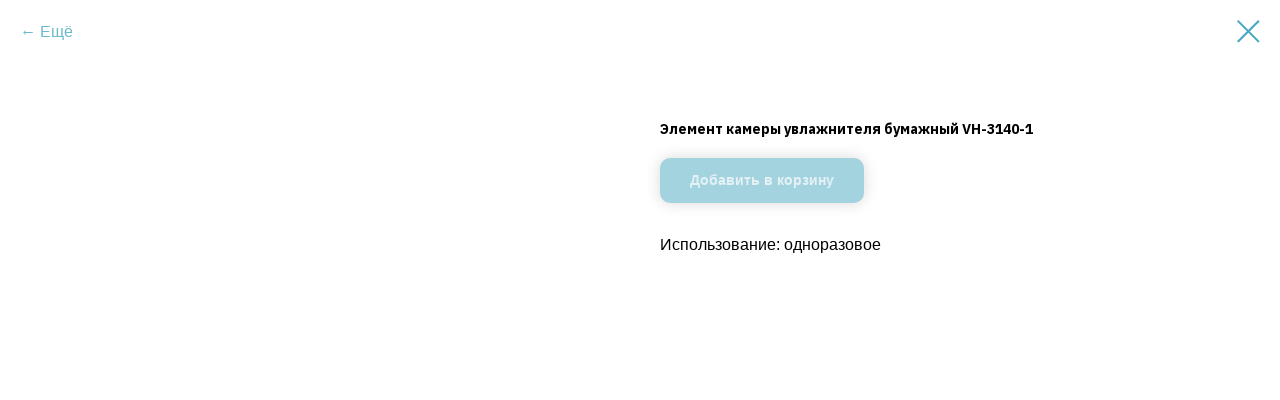

--- FILE ---
content_type: text/css
request_url: https://static.tildacdn.com/ws/project6107117/tilda-blocks-page30593321.min.css?t=1761914127
body_size: 11459
content:
.csssize{height:12181px}.t-body{margin:0px}#allrecords,body{background-color:none}#allrecords{-webkit-font-smoothing:antialiased}#allrecords a{color:#ff8562;text-decoration:none}#allrecords a,#allrecords button,#allrecords .t-radio,#allrecords .t-checkbox,#allrecords .t-img-select{outline:none}#allrecords a:focus-visible,#allrecords button:focus-visible,#allrecords .t-focusable,#allrecords .t-focusable .t-btn,#allrecords .t-focusable .t-btntext,#allrecords .t-img-select:focus-visible+.t-img-select__indicator,#allrecords .t-img-select:focus-visible+.t-img-select__indicator:after,#allrecords .t-radio:focus-visible+.t-radio__indicator,#allrecords .t-checkbox:focus-visible+.t-checkbox__indicator{outline-color:#2015FF;outline-offset:4px;outline-style:auto}#allrecords .t-descr a:focus-visible,#allrecords .t-sociallinks a:focus-visible,#allrecords .ya-share2__link:focus-visible{outline-offset:2px}#allrecords a[href^=tel]{color:inherit;text-decoration:none}#allrecords ol{padding-left:22px}#allrecords ul{padding-left:20px}#allrecords b,#allrecords strong{font-weight:700}@media print{body,html{min-width:1200px;max-width:1200px;padding:0;margin:0 auto;border:none}}.t-records{-webkit-font_smoothing:antialiased;background-color:none}.t-records a{color:#ff8562;text-decoration:none}.t-records a[href^=tel]{color:inherit;text-decoration:none}.t-records ol{padding-left:22px;margin-top:0px;margin-bottom:10px}.t-records ul{padding-left:20px;margin-top:0px;margin-bottom:10px}.t-mbfix{opacity:.01;-webkit-transform:translateX(0px);-ms-transform:translateX(0px);transform:translateX(0px);position:fixed;width:100%;height:500px;background-color:white;top:0px;left:0px;z-index:10000;-webkit-transition:all 0.1s ease;transition:all 0.1s ease}.t-mbfix_hide{-webkit-transform:translateX(3000px);-ms-transform:translateX(3000px);transform:translateX(3000px)}img:not([src]){visibility:hidden}.t-body_scroll-locked{position:fixed;left:0;width:100%;height:100%;overflow:hidden}.r_anim{-webkit-transition:opacity 0.5s;transition:opacity 0.5s}.r_hidden{opacity:0}.r_showed{opacity:1}@media screen and (max-width:1024px){a:active,button:active{-webkit-tap-highlight-color:rgba(255,255,255,.1)}}.t-text{font-family:'IBM Plex Sans',Arial,sans-serif;font-weight:400;color:#000000}.t-text_xs{font-size:17px;line-height:1.55}.t-text_sm{font-size:20px;line-height:1.55}.t-text_md{font-size:22px;line-height:1.55}.t-name{font-family:'Mediator',Arial,sans-serif;font-weight:600;color:#000000}.t-name_xs{font-size:18px;line-height:1.35}.t-name_md{font-size:22px;line-height:1.35}.t-name_xl{font-size:26px;line-height:1.35}.t-title{font-family:'Mediator',Arial,sans-serif;font-weight:600;color:#000000}.t-title_xxs{font-size:36px;line-height:1.23}.t-descr{font-family:'Mediator',Arial,sans-serif;font-weight:400;color:#000000}.t-descr_xxs{font-size:16px;line-height:1.55}.t-descr_xs{font-size:18px;line-height:1.55}.t-descr_sm{font-size:20px;line-height:1.55}.t-descr_md{font-size:22px;line-height:1.55}.t-descr_xl{font-size:26px;line-height:1.5}.t-uptitle{font-family:'Mediator',Arial,sans-serif;font-weight:600;color:#000000;letter-spacing:2.5px}.t-uptitle_xxl{font-size:24px;letter-spacing:2px}.t-btn{display:inline-block;font-family:'Mediator',Arial,sans-serif;border:0 none;text-align:center;white-space:nowrap;vertical-align:middle;font-weight:700;background-image:none;cursor:pointer;-webkit-appearance:none;-webkit-user-select:none;-moz-user-select:none;-ms-user-select:none;-o-user-select:none;user-select:none;-webkit-box-sizing:border-box;-moz-box-sizing:border-box;box-sizing:border-box}.t-btn td{vertical-align:middle}.t-btn_sending{opacity:.5}.t-btn_xs{height:35px;font-size:13px;padding-left:15px;padding-right:15px}.t-btn_sm{height:45px;font-size:14px;padding-left:30px;padding-right:30px}.t-align_center{text-align:center}.t-margin_auto{margin-left:auto;margin-right:auto}.t-popup{display:none}.t-submit{font-family:'Mediator',Arial,sans-serif}.t-input{font-family:'Mediator',Arial,sans-serif}.t-input__vis-ph{font-family:'Mediator',Arial,sans-serif}.t-select{font-family:'Mediator',Arial,sans-serif}.t-input-error{font-family:'IBM Plex Sans',Arial,sans-serif}.t-form__errorbox-wrapper{font-family:'IBM Plex Sans',Arial,sans-serif}.t-form__errorbox-text{font-family:'IBM Plex Sans',Arial,sans-serif}.t-form__errorbox-item{font-family:'IBM Plex Sans',Arial,sans-serif}.t-form__successbox{font-family:'IBM Plex Sans',Arial,sans-serif}.t-rec_pt_0{padding-top:0}.t-rec_pt_15{padding-top:15px}.t-rec_pt_60{padding-top:60px}.t-rec_pt_90{padding-top:90px}.t-rec_pb_0{padding-bottom:0}.t-rec_pb_30{padding-bottom:30px}.t-rec_pb_60{padding-bottom:60px}.t-btnflex,.t-btn.t-btnflex,.t-submit.t-btnflex{display:inline-flex;align-items:center;justify-content:center;gap:1ch;max-width:100%;height:unset;padding:0;overflow:hidden;font-family:'Mediator',Arial,sans-serif,Arial,sans-serif;font-weight:600;line-height:var(--line-height,1.4);padding-top:calc(((var(--height,0px) - 1em * var(--line-height,1.4)) / 2) - var(--border-width,0px));padding-bottom:calc(((var(--height,0px) - 1em * var(--line-height,1.4)) / 2) - var(--border-width,0px));box-sizing:border-box;border-style:solid;border-color:transparent;border-width:var(--border-width,0);background-image:none;cursor:pointer;user-select:none;text-decoration:none;color:inherit;border-radius:0;background-color:transparent;white-space:nowrap}.t-btnflex__text{max-width:100%;overflow:hidden;text-align:center;white-space:inherit;text-overflow:ellipsis}.t-btnflex__icon{position:relative;flex-shrink:0;width:1.4em;height:1.4em;transition-duration:inherit}.t-btnflex__icon::before,.t-btnflex__icon::after{position:absolute;top:0;left:0;width:100%;height:100%;background-position:center;background-size:contain;background-repeat:no-repeat}.t-btnflex__icon::before{content:'';background-image:var(--icon,none);transition:opacity cubic-bezier(.25,1,.5,1),visibility cubic-bezier(.25,1,.5,1),color ease-in-out;transition-duration:inherit}.t-btnflex__icon.t-btnflex__icon_default_glyph::before{-webkit-mask-image:var(--icon,none);mask-image:var(--icon,none);-webkit-mask-position:center;mask-position:center;-webkit-mask-size:contain;mask-size:contain;-webkit-mask-repeat:no-repeat;mask-repeat:no-repeat;background-image:none;background-color:currentcolor}.t-btnflex__icon_has_hover::after{content:'';opacity:0;visibility:hidden;background-image:var(--icon-hover,none);transition:opacity cubic-bezier(.45,0,.55,1),visibility cubic-bezier(.45,0,.55,1),color ease-in-out;transition-duration:inherit}.t-btnflex__icon.t-btnflex__icon_hover_glyph::after{-webkit-mask-image:var(--icon-hover,none);mask-image:var(--icon-hover,none);-webkit-mask-position:center;mask-position:center;-webkit-mask-size:contain;mask-size:contain;-webkit-mask-repeat:no-repeat;mask-repeat:no-repeat;background-image:none;background-color:currentcolor}@media (hover:hover){.t-btnflex:hover .t-btnflex__icon_has_hover::before{opacity:0;visibility:hidden;transition-timing-function:cubic-bezier(.5,0,.75,0)}.t-btnflex:hover .t-btnflex__icon_has_hover::after{opacity:1;visibility:visible}}.t-btnflex_xs,.t-btn.t-btnflex_xs,.t-submit.t-btnflex_xs{--height:35px;font-size:13px;padding-left:15px;padding-right:15px}.t-btnflex_sm,.t-btn.t-btnflex_sm,.t-submit.t-btnflex_sm{--height:45px;font-size:14px;padding-left:30px;padding-right:30px}.t-btnflex_smd,.t-btn.t-btnflex_smd,.t-submit.t-btnflex_smd{--height:50px;font-size:15px;padding-left:44px;padding-right:44px}.t-btnflex_md,.t-btn.t-btnflex_md,.t-submit.t-btnflex_md{--height:60px;font-size:16px;padding-left:60px;padding-right:60px}.t-btnflex_lg,.t-btn.t-btnflex_lg,.t-submit.t-btnflex_lg{--height:60px;font-size:22px;padding-left:70px;padding-right:70px}.t-btnflex_xl,.t-btn.t-btnflex_xl,.t-submit.t-btnflex_xl{--height:80px;font-size:26px;padding-left:80px;padding-right:80px}.t-btnflex_xxl,.t-btn.t-btnflex_xxl,.t-submit.t-btnflex_xxl{--height:100px;font-size:30px;padding-left:90px;padding-right:90px}@media screen and (max-width:1200px){.t-text_xs{font-size:16px}.t-text_sm{font-size:18px}.t-text_md{font-size:20px}.t-descr_xxs{font-size:14px}.t-descr_xs{font-size:16px}.t-descr_sm{font-size:18px}.t-descr_md{font-size:20px}.t-descr_xl{font-size:24px}.t-uptitle_xxl{font-size:22px}.t-title_xxs{font-size:32px}.t-name_xs{font-size:16px}.t-name_md{font-size:20px}.t-name_xl{font-size:24px}}@media screen and (max-width:640px){.t-text_xs{font-size:14px;line-height:1.45}.t-text_sm{font-size:16px;line-height:1.45}.t-text_md{font-size:18px;line-height:1.45}.t-descr_xs{font-size:14px;line-height:1.45}.t-descr_sm{font-size:16px;line-height:1.45}.t-descr_md{font-size:18px;line-height:1.45}.t-descr_xl{font-size:22px;line-height:1.4}.t-uptitle_xxl{font-size:20px}.t-title_xxs{font-size:28px}.t-name_xs{font-size:14px}.t-name_md{font-size:18px}.t-name_xl{font-size:22px}.t-btn{white-space:normal}.t-btn_sm{padding-left:20px;padding-right:20px}.t-btnflex,.t-btn.t-btnflex,.t-submit.t-btnflex{white-space:normal}.t-btnflex_sm,.t-btn.t-btnflex_sm,.t-submit.t-btnflex_sm{padding-left:20px;padding-right:20px}.t-btnflex_md,.t-btn.t-btnflex_md,.t-submit.t-btnflex_md{padding-left:30px;padding-right:30px}.t-btnflex_lg,.t-btn.t-btnflex_lg,.t-submit.t-btnflex_lg{font-size:18px;padding-left:40px;padding-right:40px}.t-btnflex_xl,.t-btn.t-btnflex_xl,.t-submit.t-btnflex_xl{font-size:22px;padding-left:50px;padding-right:50px}.t-btnflex_xxl,.t-btn.t-btnflex_xxl,.t-submit.t-btnflex_xxl{font-size:26px;padding-left:60px;padding-right:60px}}@media screen and (max-width:480px){.t-rec_pt_0{padding-top:0}.t-rec_pt_15{padding-top:15px}.t-rec_pt_60{padding-top:60px}.t-rec_pt_90{padding-top:90px}.t-rec_pb_0{padding-bottom:0}.t-rec_pb_30{padding-bottom:30px}.t-rec_pb_60{padding-bottom:60px}.t-btn_xs{height:40px}.t-btn_sm{height:50px}.t-btnflex_xs,.t-btn.t-btnflex_xs,.t-submit.t-btnflex_xs{--height:40px}.t-btnflex_sm,.t-btn.t-btnflex_sm,.t-submit.t-btnflex_sm{--height:50px}}.t482__title{margin-bottom:40px}.t482__descr{max-width:760px;margin-top:40px}.t482 .t-btn,.t482 .t-btntext{margin-top:60px}.t482__line{position:relative;max-width:100px;width:100%;height:3px;background-color:#1f5bff}.t004{padding-top:8px;padding-bottom:6px;position:relative}.t004__text-column-count_2{column-count:2;column-gap:40px;-moz-column-count:2;-moz-column-gap:40px;-webkit-column-count:2;-webkit-column-gap:40px}.t004__text-column-count_3{column-count:3;column-gap:40px;-moz-column-count:3;-moz-column-gap:40px;-webkit-column-count:3;-webkit-column-gap:40px}.t004__text-column-count_4{column-count:4;column-gap:40px;-moz-column-count:4;-moz-column-gap:40px;-webkit-column-count:4;-webkit-column-gap:40px}.t004__initial-letter::first-letter{font-size:100px;float:left;line-height:.65;margin:10px 10px 10px 0}.t004 table{border-collapse:collapse;font-size:1em;width:100%}.t004 table td,.t004 table th{padding:5px;border:1px solid #ddd;vertical-align:top}.t004 table thead td,.t004 table th{font-weight:700;border-bottom-color:#888}@media screen and (max-width:1200px){.t004__text-column-count_2,.t004__text-column-count_3,.t004__text-column-count_4{column-gap:20px;-moz-column-gap:20px;-webkit-column-gap:20px}}@media screen and (max-width:960px){.t004__text-column-count_2,.t004__text-column-count_3,.t004__text-column-count_4{column-count:1;column-gap:0;-moz-column-count:1;-moz-column-gap:0;-webkit-column-count:1;-webkit-column-gap:0}}@media screen and (max-width:640px){.t004 h1{font-size:28px;line-height:35px}}.t142{width:100%;padding:0 20px;display:flex;justify-content:center;box-sizing:border-box}.t754__parent{display:flex;flex-wrap:wrap;align-items:stretch;margin-left:auto;margin-right:auto;width:100%;max-width:1200px;padding:0;row-gap:90px}.t754__separator_hide{display:none}.t754__col{flex-shrink:0}.t754__content{display:flex;flex-direction:column;height:100%}.t754__textwrapper{margin-bottom:19px}[data-buttons-v-align='yes'] .t754__buttons{margin-top:auto}@media screen and (max-width:1200px){.t754__parent{max-width:960px}}@media screen and (max-width:960px){.t754__parent{max-width:640px}}.t754 .t-store__card__btns-wrapper{margin-top:20px}.t754__separator{margin-bottom:90px}.t706__body_cartwinshowed .t754__imgwrapper{z-index:0}.t754__imgwrapper{position:relative;width:100%;margin-bottom:20px;padding-bottom:110%}.t754__bgimg{background-position:center;background-repeat:no-repeat;background-size:cover;position:absolute;inset:0;z-index:2;-webkit-transition:opacity 0.1s linear;transition:opacity 0.1s linear}.t754__img{max-width:100%;max-height:100%;position:absolute;margin:auto;inset:0;z-index:2;-webkit-transition:opacity 0.1s linear;transition:opacity 0.1s linear}.t754__bgimg_second,.t754__img_second{z-index:1;opacity:0}.t754__markwrapper{position:absolute;right:10px;top:10px;z-index:5;display:table}.t754__mark{font-weight:400;font-size:12px;font-family:'Mediator',Arial,sans-serif;display:table-cell;width:50px;height:50px;text-align:center;vertical-align:middle;border-radius:50px;background-color:#111;color:#fff;box-sizing:border-box;padding:0 10px}.t754__uptitle{margin-bottom:8px;color:#ff8562}.t754__descr{margin-top:8px}.t754__price-wrapper{margin-top:12px}.t754__price-wrapper_above-title{margin-top:0;margin-bottom:12px}.t754__price-item{display:inline-block;vertical-align:middle}.t754__price-value,.t754__price-currency{display:inline-block;vertical-align:middle;float:left}.t754__price-value+.t754__price-currency::before{content:' ';white-space:pre}.t754__price_old{position:relative;color:#bdbdbd}.t754__price_old::after{content:'';position:absolute;top:50%;right:-1px;left:-1px;border-top:1px solid;width:100%}.t754__scroll-icon-wrapper{display:none}.t754__buttonwrapper{padding:0 20px;text-align:center}.t754__parent .t-store__prod__quantity+a[href='#order'],.t754__parent .t-store__prod__quantity~.t1002__addBtn{margin-bottom:8px}@media screen and (max-width:670px){.t754__parent .t-store__prod__quantity+a[href='#order'],.t754__parent .t-store__prod__quantity~.t1002__addBtn{margin-bottom:18px}}.t754__showmore{margin-top:50px}@media screen and (max-width:980px){.t754__parent{row-gap:60px}.t754__showmore{margin-top:40px}}@media screen and (max-width:640px){.t754__showmore{margin-top:30px}}@media screen and (max-width:480px){.t754__showmore{margin-top:20px}}@media screen and (max-width:1200px) and (min-width:980px){.t754 .t-col_4 .t-slds:not(.t-slds__thumbsbullets-with-gallery) .t-slds__thumbsbullet.t-slds__bullet{width:56px}.t754 .t-col_4 .t-slds:not(.t-slds__thumbsbullets-with-gallery) .t-slds__thumbsbullet.t-slds__bullet:nth-child(5n){margin-right:0}}@media screen and (min-width:1200px){.t754 .t-col_4 .t-slds:not(.t-slds__thumbsbullets-with-gallery) .t-slds__thumbsbullet.t-slds__bullet{width:55.8px}.t754 .t-col_4 .t-slds:not(.t-slds__thumbsbullets-with-gallery) .t-slds__thumbsbullet.t-slds__bullet:nth-child(6n){margin-right:0}}@media screen and (max-width:980px) and (min-width:640px){.t754 .t-col_4 .t-slds:not(.t-slds__thumbsbullets-with-gallery) .t-slds__thumbsbullet.t-slds__bullet{width:10.2%;margin-right:1%}.t754 .t-col_4 .t-slds:not(.t-slds__thumbsbullets-with-gallery) .t-slds__thumbsbullet.t-slds__bullet:nth-child(9n){margin-right:0}}@media screen and (max-width:640px){.t754 .t-col_4 .t-slds:not(.t-slds__thumbsbullets-with-gallery) .t-slds__thumbsbullet.t-slds__bullet{width:11.6%;margin-right:1%}.t754 .t-col_4 .t-slds:not(.t-slds__thumbsbullets-with-gallery) .t-slds__thumbsbullet.t-slds__bullet:nth-child(8n){margin-right:0}}.t754 .t-popup{padding:0;-webkit-overflow-scrolling:touch}.t754 .t-popup__container{max-width:1240px;right:0;left:0}.t754__container{padding:40px 20px}.t754__container::after{content:'';display:block;height:0;clear:both}.t754 .t-popup__close{z-index:999}.t754__close-text-wrapper{z-index:999;position:fixed;left:20px;top:20px}.t754__close-text{margin-bottom:20px;cursor:pointer;display:inline-block;opacity:.8;font-weight:400}.t754__close-text::before{content:'← ';white-space:pre;font-family:Arial,Helvetica,sans-serif}.t754 .t-popup__container.t754__popup-container_8-cols{max-width:760px}.t754__popup-container_8-cols .t754__container{padding:40px!important}.t754__popup-container_8-cols .t754__wrapper{padding-top:40px}@media screen and (max-width:1240px){.t754 .t-popup__container{max-width:1200px}.t754__container{padding:30px 10px}.t754__col_left{margin-right:10px}.t754__col_right{margin-left:10px}}@media screen and (max-width:1200px){.t754 .t-popup__container{max-width:1000px}.t754__container{padding:30px 20px}.t754 .t-popup__container.t754__popup-container_8-cols{max-width:620px}}@media screen and (max-width:1000px){.t754 .t-popup__container{max-width:980px}.t754__container{padding:20px 10px}}@media screen and (max-width:980px){.t754 .t-popup{padding:0 20px}.t754 .t-popup__container{max-width:640px}.t754__container{padding:30px}.t754__col_left,.t754__col_right{margin:0;display:block;max-width:100%}.t754__col_left{padding:0}.t754__col_right{padding:25px 0 0}}@media screen and (max-width:670px){.t754__btn{width:100%}.t754__btn:last-child{margin-top:10px}.t754 .t-popup__container{right:20px;left:20px}}@media screen and (max-width:560px){.t754 .t-popup_show .t-popup__container{max-width:100%;inset:50px 0 0;-webkit-transform:translateY(0);transform:translateY(0)}.t754 .t-popup_show .t-popup__container.t-popup__container-static{max-width:100%;min-height:100vh;top:0;margin:50px 0 0}.t754__popup-container_8-cols .t754__container{padding:20px!important}.t754__popup-container_8-cols .t754__wrapper{padding-top:30px}.t754 .t-popup{padding:0}.t754 .t-popup__close{width:100%;height:50px;background:#000;position:fixed;display:table;z-index:2;left:0;right:0;top:0}.t754 .t-popup__close-wrapper{display:table-cell;vertical-align:middle;text-align:right;width:100%;padding-right:20px;font-size:0}.t754 .t-popup__close-icon{width:16px}.t754 .t-popup__close-icon g{fill:#fff}.t754__close-text-wrapper{display:none}.t754__container{padding:20px}.t754__col_right{padding-top:30px}.t754 .t-popup__container{transform:translateX(100%) translateY(0) scale(1)!important;padding-bottom:40px}.t754 .t-popup_show .t-popup__container{transform:translateX(0) translateY(0)!important;transition:transform ease-in-out 0.3s}.t754 .t-popup .t-popup__close{transform:translateX(100%) scale(1);transition:transform ease-in-out 0.3s}.t754 .t-popup.t-popup_show .t-popup__close{transform:translateX(0%) scale(1);transition:transform ease-in-out 0.3s}.t754 .t-popup__close-wrapper{position:relative;border-bottom:1px solid rgba(0,0,0,.1)}.t754 .t-popup__close-wrapper .t-popup__close-icon_arrow{width:26px;position:absolute;left:12px;top:12px}.t754 .t-popup__close-wrapper .t-popup__close-icon_cross{display:none}.t754 .t-popup .t-popup__close{position:fixed}}@media screen and (min-width:560px){.t754 .t-popup__close-wrapper .t-popup__close-icon_arrow{display:none}.t754 .t-popup__close{background-color:transparent!important}}.t-popup .t754__title-wrapper{margin-bottom:18px}.t-popup .t754__title_small{margin-top:4px;color:#777}.t-popup .t754__descr{margin-top:20px}.t-popup .t754__price-wrapper{margin-top:0}.t-popup .t754__btn-wrapper{margin-top:20px;margin-bottom:30px}.t754 .t-product__option{margin-top:10px;margin-bottom:10px}.t754 .t-product__option-title{padding-bottom:3px}.t754 .t-product__option-variants{position:relative;display:table;min-width:150px}.t754 .t-product__option-variants::after{content:' ';width:0;height:0;border-style:solid;border-width:6px 5px 0;border-color:#000 transparent transparent;position:absolute;right:10px;top:10px;bottom:0;pointer-events:none}.t754 .t-product__option-select{width:100%;border:1px #ddd solid;background:#f8f8f8;color:#000;box-sizing:border-box;cursor:pointer;padding:2px 30px 2px 10px;border-radius:5px;-webkit-appearance:none;appearance:none;-moz-appearance:none}.t754 .t-product__option-select::-ms-expand{width:0;height:0;opacity:0}@media screen and (max-width:640px){.t754 .t-product__option-select{font-size:16px}}.t754 .t-align_center .t-product__option-title,.t754__popup-container_8-cols .t-product__option-title{display:table-cell;padding-right:5px;padding-bottom:0}.t754 .t-align_center .t-product__option-variants,.t754__popup-container_8-cols .t-product__option-variants{display:table-cell}.t754 .t-slds__wrapper{padding:0!important}.t754 .t-slds__arrow_wrapper{height:auto!important}@media screen and (min-width:960px){.t754__imgwrapper:hover .t754__bgimg_first_hover,.t754__imgwrapper:hover .t754__img_first_hover{opacity:0}.t754__imgwrapper:hover .t754__bgimg_second,.t754__imgwrapper:hover .t754__img_second{z-index:3;opacity:1}}@media screen and (max-width:960px){.t754__separator{display:none}.t754__container_mobile-grid{font-size:0}.t754__col_mobile-grid{width:50%;display:inline-block;vertical-align:top}.t-col_8 .t754__imgwrapper_mobile-nopadding{padding-bottom:0!important;font-size:0}.t-col_8 .t754__imgwrapper_mobile-nopadding .t754__img{position:initial}.t754__img_second{display:none}.t754__container_mobile-flex{display:-webkit-box;display:-moz-box;display:-ms-flexbox;display:-webkit-flex;display:flex;overflow:scroll hidden;-webkit-overflow-scrolling:touch;max-width:100%;box-sizing:border-box;-ms-overflow-style:none;scrollbar-width:none;flex-wrap:nowrap}.t754__container_mobile-flex::-webkit-scrollbar{display:none}.t754__container_mobile-flex .t754__col{min-width:38%;max-width:38%;margin-bottom:0!important}.t754__container_mobile-flex .t754__parent{row-gap:0!important}.t754__container_mobile-flex .t754__col:first-child{margin-left:20px}.t754__scroll-icon-wrapper{display:block;padding:0 40px 20px 0;color:#a1a1a1;text-align:right;font-size:0;mix-blend-mode:multiply}@-webkit-keyframes t754__icon-anim{0%{-webkit-transform:translate3d(-20px,0,0);opacity:0}10%{-webkit-transform:translate3d(-20px,0,0);opacity:0}20%{-webkit-transform:translate3d(-20px,0,0);opacity:1}70%{-webkit-transform:translate3d(0,0,0);opacity:1}80%{-webkit-transform:translate3d(0,0,0);opacity:1}81%{-webkit-transform:translate3d(0,0,0);opacity:0}100%{-webkit-transform:translate3d(0,0,0);opacity:0}}@keyframes t754__icon-anim{0%{transform:translate3d(-20px,0,0);opacity:0}10%{transform:translate3d(-20px,0,0);opacity:0}20%{transform:translate3d(-20px,0,0);opacity:1}70%{transform:translate3d(0,0,0);opacity:1}80%{transform:translate3d(0,0,0);opacity:1}81%{transform:translate3d(0,0,0);opacity:0}100%{transform:translate3d(0,0,0);opacity:0}}.t754__scroll-icon{-webkit-animation:t754__icon-anim 1.5s infinite;animation:t754__icon-anim 1.5s infinite}}@media screen and (max-width:640px){.t754__container_mobile-grid{padding:0 10px;box-sizing:border-box}.t754__col_mobile-grid{padding-left:10px;padding-right:10px}.t754__container_mobile-flex .t754__col:first-child{margin-left:0}.t754__container_mobile-flex .t754__col{min-width:70%;max-width:70%}.t754__scroll-icon-wrapper{padding:0 20px 10px 0}}@media screen and (max-width:480px){.t754__container_mobile-grid:not(.mobile-two-columns) .t754__imgwrapper_mobile-nopadding{padding-bottom:0!important;font-size:0}.t754__container_mobile-grid:not(.mobile-two-columns) .t754__imgwrapper_mobile-nopadding .t754__img{position:initial}.t754__col_mobile-grid{width:100%;display:block}.t754__container_mobile-flex .t754__col{min-width:80%;max-width:80%;box-sizing:content-box}.t754__container_mobile-flex .t754__col:first-child{padding-right:10px}.t754__container_mobile-flex .t754__col:last-child{padding-left:10px}.t754__container_mobile-flex .t754__col:not(:first-child,:last-child){padding-right:10px;padding-left:10px}.t754 .mobile-two-columns .t-col.t-item{width:50%;display:inline-block}.t754 .mobile-two-columns .t754__title.t-name{font-size:14px;word-break:normal;overflow-wrap:anywhere}}.t754__one_col_img{width:100%;vertical-align:middle;margin-bottom:4px}.t754__two_col_img{width:calc(50% - 2px);vertical-align:middle;margin-bottom:4px}.t754__col_fixed{position:-webkit-sticky;position:sticky;top:10px}.t754__col_fixed .t754__two_col_img:nth-child(2n-1){margin-right:4px}.t754__popup-container_8-cols .t754__col_fixed{position:static;margin-left:0;margin-right:0;margin-bottom:20px;max-width:100%}@media screen and (min-width:980px){.t754__col_left.t754__col_fixed+.t754__col_left,.t754__popup-container_8-cols .t754__col_fixed+.t754__default-gallery{display:none}}@media screen and (max-width:980px){.t754__col_left.t754__col_fixed{display:none}}@media screen and (max-width:561px){.t-popup .t-popup__container .t754__btn-wrapper-fixed{position:fixed;bottom:0;left:0;right:0;padding:20px;box-sizing:border-box;background:#fff;margin:0;border-radius:5px;box-shadow:0 -8px 12px 0 rgba(0,0,0,.07)}.t-popup .t754__btn-wrapper-fixed .t754__btn{flex:1 1 auto}}.t754__mobile-custom-gallery{width:100%;overflow-x:scroll;display:none}.t754__mobile-custom-gallery-list{display:flex;flex-wrap:nowrap;gap:10px;padding-left:0!important}.t754__mobile-custom-gallery-list-item{height:300px;cursor:pointer;position:relative;list-style:none}.t754__mobile-custom-gallery-list-item-image{object-fit:cover;height:100%;vertical-align:middle;border-radius:5px}@media screen and (max-width:980px){.t754__popup-with-mobile-gallery .t754__mobile-custom-gallery{display:block}.t754__popup-with-mobile-gallery .t754__desktop-custom-gallery{display:none}.t754__popup-with-mobile-gallery .t754__default-gallery{display:none}}.t-menusub__menu{display:none}.t967__top{display:-webkit-flex;display:-ms-flexbox;display:flex;-webkit-align-items:center;-ms-flex-align:center;align-items:center;-webkit-justify-content:space-between;-ms-flex-pack:justify;justify-content:space-between;width:100%;height:80px}.t967__bottom{height:60px}.t967__additionalwrapper{display:-webkit-flex;display:-ms-flexbox;display:flex;-webkit-align-items:center;-ms-flex-align:center;align-items:center;height:100%}.t967__alladditional{height:inherit}.t967__maincontainer{padding:0 40px}.t967__button{margin-left:10px}.t967__leftwrapper,.t967__rightwrapper{width:50%;box-sizing:border-box;position:absolute;height:inherit;display:table}.t967__leftwrapper{text-align:left;padding-right:200px;padding-left:40px;left:0}.t967__rightwrapper{text-align:right;padding-left:200px;padding-right:40px;left:50%}.t967__imglogo{height:auto;display:block}.t967__middlelinewrapper{position:relative}.t967__linewrapper{position:absolute;bottom:0;width:100%}.t967__horizontalline{margin:0;border:0;background-color:#e2e2e2;height:1px;right:0;bottom:0}.t967__logowrapper{position:absolute;left:50%;display:table;height:inherit}.t967__logowrapper2{display:table-cell;vertical-align:middle;position:relative;left:-50%;z-index:100}.t967__imglogo{max-width:300px}.t967__topwrapper,.t967__bottomwrapper{vertical-align:middle;display:table;width:100%;box-sizing:border-box}.t967__topwrapper{height:80px;position:relative;overflow:hidden}.t967__bottomwrapper{height:60px;padding:0}.t967__menualign_left{-webkit-justify-content:flex-start;-ms-flex-pack:start;justify-content:flex-start}.t967__menualign_right{-webkit-justify-content:flex-end;-ms-flex-pack:end;justify-content:flex-end}.t967__menualign_center{-webkit-justify-content:center;-ms-flex-pack:center;justify-content:center}.t967{width:100%;z-index:990;position:fixed;top:0;box-shadow:0 1px 3px rgba(0,0,0,0);transition:background-color 0.3s linear}.t967__beforeready{visibility:hidden}.t967 .t967__list{margin:0}.t967__maincontainer.t967__c12collumns{max-width:1160px;margin:0 auto}.t967__logo{display:inline-block;font-size:24px;font-weight:400;white-space:nowrap}.t967__logo a{display:inline-block}.t967__burgerlogo{display:inline-block;font-size:24px;font-weight:400;white-space:nowrap;vertical-align:middle}.t967__listwrapper{display:table-cell;vertical-align:middle}.t967__list{display:-webkit-flex;display:-ms-flexbox;display:flex;-webkit-flex-wrap:wrap;-ms-flex-wrap:wrap;flex-wrap:wrap;list-style-type:none;margin:0;padding:0!important}.t967__mobilelist{display:none}.t967__list-item{font-family:'Mediator',Arial,sans-serif;font-size:18px;margin:0;color:#000000;white-space:nowrap}.t967__list-item .t-active{opacity:.7}.t967__additional-descr{padding-right:30px;font-family:'Mediator',Arial,sans-serif;font-size:16px;color:#000000}.t967__additional-buttons{padding-left:30px}.t967__additional-buttons__wrap{display:table;width:auto;float:right}.t967__additional-buttons__but{display:table-cell;vertical-align:middle}.t967__additional-share-buttons{min-width:140px;padding:15px 30px}.t967 .b-share{display:table!important;float:right}.t967 .b-share-btn__wrap{display:table-cell!important;float:none!important;padding-left:5px!important}.t967__additional-langs{padding-left:30px}.t967__additional-langs__wrap{display:table;width:auto;float:right}.t967__additional-langs__lang{display:table-cell;vertical-align:middle;padding:0 10px;font-family:'Mediator',Arial,sans-serif;font-size:16px;color:#000000}.t967 .t-sociallinks,.t967__additional-social-links{padding-right:30px;line-height:0px}.t967 .t-sociallinks__wrapper,.t967__additional-social-links__wrap{display:table;width:auto}#allrecords .t967 ul.t-sociallinks__wrapper{margin-bottom:0;padding-left:0;list-style:none}.t967 .t-sociallinks,.t967__additional-social-links a{vertical-align:middle}.t967 .t-sociallinks__item,.t967__additional-social-links__item{display:table-cell;vertical-align:middle;padding:0 5px}.t967 .t-sociallinks__item a{display:inline-block}#allrecords .t967 a.t-menu__link-item{text-decoration:none;color:#000000}.t967__button{margin-left:10px}.t967.t967__positionabsolute{position:absolute}.t967.t967__positionfixed{position:fixed}.t967.t967__positionstatic{position:static}@media screen and (max-width:1200px){.t967__additional-descr{padding-left:15px}.t967__additional-buttons{padding-left:15px}.t967__additional-share-buttons{padding-right:15px}.t967__additional-langs{padding-left:15px}.t967 .t-sociallinks,.t967__additional-social-links{padding-right:15px}}.t967__mobile{display:none}@media screen and (max-width:980px){.t967__additional-descr{margin-top:20px;margin-bottom:20px}.t967__button{margin-top:10px;margin-bottom:10px;margin-left:0}.t967__maincontainer,.t967__top,.t967__bottom{height:auto!important}.t967__top,.t967__additionalwrapper{-webkit-flex-direction:column;-ms-flex-direction:column;flex-direction:column;padding-bottom:20px}.t967.t967__hidden{display:none;height:100%}.t967 .t-menu__link-item{padding:0!important}.t967__mobile{display:block;background-color:#111}.t967__mobile-text{color:#000}.t967__mobile-container{padding:20px;position:relative}.t967__mobile-burger{position:absolute;top:50%;margin-top:-10px;right:20px;width:28px;height:20px;-webkit-transform:rotate(0deg);transform:rotate(0deg);transition:0.5s ease-in-out;cursor:pointer;z-index:9999}.t967__mobile-burger span{display:block;position:absolute;width:100%;opacity:1;left:0;-webkit-transform:rotate(0deg);transform:rotate(0deg);transition:0.25s ease-in-out;height:3px;background-color:#111}.t967__mobile-burger span:nth-child(1){top:0}.t967__mobile-burger span:nth-child(2),.t967__mobile-burger span:nth-child(3){top:8px}.t967__mobile-burger span:nth-child(4){top:16px}.t967_opened .t967__mobile-burger span:nth-child(1){top:8px;width:0%;left:50%}.t967_opened .t967__mobile-burger span:nth-child(2){-webkit-transform:rotate(45deg);transform:rotate(45deg)}.t967_opened .t967__mobile-burger span:nth-child(3){-webkit-transform:rotate(-45deg);transform:rotate(-45deg)}.t967_opened .t967__mobile-burger span:nth-child(4){top:8px;width:0%;left:50%}.t967__mobilelist{display:block}.t967__desktoplist{display:none!important}.t967__topwrapper,.t967__bottomwrapper{height:auto!important}.t967__leftwrapper,.t967__rightwrapper{position:static;width:100%;padding:0!important;text-align:center}.t967__middlelinewrapper{display:none}.t967__listwrapper{display:block;padding:20px 0;width:100%}.t967{position:static;text-align:center;display:block;margin:0;padding:0;height:auto!important}.t967.t967__positionabsolute,.t967.t967__positionfixed,.t967.t967__positionstatic{position:static}.t967__imglogo{width:auto!important;box-sizing:border-box;padding:20px;margin:0 auto}.t967__imglogomobile.t967__imglogo{width:100%!important}.t967__additional-share-buttons{display:table;position:static;padding:15px 0;margin:0 auto;text-align:center;float:none;min-width:inherit}.t967__additional-buttons{display:table;padding:15px 0;margin:0 auto;text-align:center}.t967__additional-descr,.t967__additional-langs,.t967__additional-social-links,.t967 .t-sociallinks{display:table;padding:10px 0;text-align:center}.t967__logo{text-align:center;margin:20px;white-space:normal;padding:0}.t967 img{float:inherit}.t967 .t967__list-item{display:block;text-align:center;padding:10px!important;white-space:normal}.t967__logowrapper{position:static;display:block;width:100%;padding:20px;box-sizing:border-box}.t967__logowrapper2{display:block;position:static}.t967__topwrapper,.t967__bottomwrapper{padding:0!important;width:100%;display:block}.t967__alladditional{padding:20px 0}.t967__list{display:block;padding:0!important}}@media screen and (max-width:640px){.t967__additional-buttons__but{display:table;padding:5px 0;margin:0 auto}}.t967 .ya-share2__list{margin-bottom:0}.t967 .ya-share2__container_size_m .ya-share2__counter{line-height:28px}.t967__black-white .ya-share2__badge{background-color:#111!important}.t967__transp-white .ya-share2__badge{background-color:transparent!important}.t967__transp-white .ya-share2__container_size_m .ya-share2__counter::before{display:none}.t967__transp-white .ya-share2__container_size_m .ya-share2__counter{padding-left:0!important;margin-top:2px}.t967__white-black .ya-share2__badge{background-color:#fff!important}.t967__white-black .ya-share2__container_size_m .ya-share2__item_service_facebook .ya-share2__icon{background-image:url('[data-uri]')}.t967__white-black .ya-share2__container_size_m .ya-share2__counter{color:#222}.t967__white-black .ya-share2__counter::before{background-color:#222}.t967__white-black .ya-share2__container_size_m .ya-share2__item_service_vkontakte .ya-share2__icon{background-image:url("data:image/svg+xml,%3Csvg xmlns='http://www.w3.org/2000/svg' viewBox='0 0 24 24' fill='none'%3E%3Cpath d='M12.7145 16.9838C7.24792 16.9838 4.12992 13.2361 4 7H6.73829C6.82823 11.5771 8.84691 13.5159 10.4459 13.9157V7H13.0244V10.9475C14.6034 10.7776 16.2622 8.97876 16.8218 7H19.4003C18.9706 9.43848 17.1717 11.2374 15.8925 11.9769C17.1717 12.5765 19.2205 14.1455 20 16.9838H17.1617C16.5521 15.085 15.0332 13.6159 13.0244 13.416V16.9838H12.7145Z' fill='black'/%3E%3C/svg%3E");background-size:24px;background-position:center}.t967__white-black .ya-share2__container_size_m .ya-share2__item_service_twitter .ya-share2__icon{background-image:url("data:image/svg+xml,%3Csvg xmlns='http://www.w3.org/2000/svg' viewBox='0 0 24 24' fill='none'%3E%3Cpath d='M12.7368 11.5046L17.5763 6H16.4295L12.2273 10.7796L8.87103 6H5L10.0753 13.2276L5 19H6.14688L10.5845 13.9526L14.129 19H18L12.7368 11.5046ZM11.1659 13.2912L10.6517 12.5715L6.56012 6.8448H8.32166L11.6236 11.4665L12.1379 12.1862L16.43 18.1936H14.6685L11.1659 13.2912Z' fill='black'/%3E%3C/svg%3E");background-size:24px;background-position:center}.t967__white-black .ya-share2__container_size_m .ya-share2__item_service_odnoklassniki .ya-share2__icon{background-image:url('[data-uri]');background-size:28px 28px;background-position:-2px}.t967__transp-black .ya-share2__badge{background-color:transparent!important}.t967__transp-black .ya-share2__container_size_m .ya-share2__item_service_facebook .ya-share2__icon{background-image:url('[data-uri]')}.t967__transp-black .ya-share2__container_size_m .ya-share2__counter{color:#222;padding-left:0!important;margin-top:2px}.t967__transp-black .ya-share2__counter::before{display:none}.t967__transp-black .ya-share2__container_size_m .ya-share2__item_service_vkontakte .ya-share2__icon{background-image:url("data:image/svg+xml,%3Csvg xmlns='http://www.w3.org/2000/svg' viewBox='0 0 24 24' fill='none'%3E%3Cpath d='M12.7145 16.9838C7.24792 16.9838 4.12992 13.2361 4 7H6.73829C6.82823 11.5771 8.84691 13.5159 10.4459 13.9157V7H13.0244V10.9475C14.6034 10.7776 16.2622 8.97876 16.8218 7H19.4003C18.9706 9.43848 17.1717 11.2374 15.8925 11.9769C17.1717 12.5765 19.2205 14.1455 20 16.9838H17.1617C16.5521 15.085 15.0332 13.6159 13.0244 13.416V16.9838H12.7145Z' fill='black'/%3E%3C/svg%3E");background-size:24px;background-position:center}.t967__transp-black .ya-share2__container_size_m .ya-share2__item_service_twitter .ya-share2__icon{background-image:url("data:image/svg+xml,%3Csvg xmlns='http://www.w3.org/2000/svg' viewBox='0 0 24 24' fill='none'%3E%3Cpath d='M12.7368 11.5046L17.5763 6H16.4295L12.2273 10.7796L8.87103 6H5L10.0753 13.2276L5 19H6.14688L10.5845 13.9526L14.129 19H18L12.7368 11.5046ZM11.1659 13.2912L10.6517 12.5715L6.56012 6.8448H8.32166L11.6236 11.4665L12.1379 12.1862L16.43 18.1936H14.6685L11.1659 13.2912Z' fill='black'/%3E%3C/svg%3E");background-size:24px;background-position:center}.t967__transp-black .ya-share2__container_size_m .ya-share2__item_service_odnoklassniki .ya-share2__icon{background-image:url('[data-uri]');background-size:28px 28px;background-position:-2px}.t981__wrapper{display:-webkit-flex;display:-ms-flexbox;display:flex;padding:50px 0;margin:0 auto;box-sizing:border-box;-webkit-align-items:flex-start;-ms-flex-align:start;align-items:flex-start}.t981__col_left{-webkit-flex-shrink:0;-ms-flex-negative:0;flex-shrink:0;margin-right:auto;margin-left:15px;padding-right:50px}.t981__col_right{width:100%;margin-right:15px}.t981__menu{font-family:Roboto,Arial,sans-serif;display:-webkit-flex;display:-ms-flexbox;display:flex;-webkit-flex-wrap:wrap;-ms-flex-wrap:wrap;flex-wrap:wrap;justify-content:flex-start}.t981__menu_right-align,.t981__menu_right-align ul{justify-content:flex-end}.t981__menu_center-align,.t981__menu_center-align ul{justify-content:center}.t981__main-menu{font-size:14px;font-weight:600;margin-bottom:5px}.t981__secondary-menu{color:#7487a2;font-size:14px;font-family:Roboto,Arial,sans-serif}.t981__secondary-menu a{display:contents}.t981__secondary-menu ul{padding:0!important;margin:0;display:-webkit-flex;display:-ms-flexbox;display:flex;-webkit-flex-wrap:wrap;-ms-flex-wrap:wrap;flex-wrap:wrap;list-style:none}.t981__secondary-menu li,.t981__secondary-menu a{margin-right:15px}.t981__secondary-menu li>a{margin-right:0!important}.t981__secondary-menu li:last-child{margin-right:0!important}.t981__secondary-menu.t981__menu_right-align li,.t981__secondary-menu.t981__menu_right-align a{margin-left:15px;margin-right:0}.t981__secondary-menu.t981__menu_right-align li:first-child{margin-left:0}.t981__menu-item{margin-bottom:10px;margin-right:15px}.t981__menu-item:last-child{margin-right:0!important}.t981__menu_right-align .t981__menu-item{margin-left:15px;margin-right:0}.t981__menu_right-align .t981__menu-item:first-child{margin-left:0!important}#allrecords .t981__secondary-menu a{color:inherit}.t981__logo-wrapper{display:-webkit-flex;display:-ms-flexbox;display:flex;-webkit-align-items:center;-ms-flex-align:center;align-items:center;height:100%}.t981__logo{display:block;width:100%;color:#fff;font-size:20px}@media screen and (max-width:960px){.t981__wrapper{display:block;padding:50px 20px;box-sizing:border-box;max-width:none}.t981__col_left{box-sizing:border-box;padding:0;display:inline-block;margin-bottom:20px;margin-left:0;margin-right:0!important}.t981__col_right{width:auto;margin-right:0}}@media screen and (max-width:640px){.t981__col{display:block;width:100%}.t981__col_left{display:block}.t981__menu,.t981__secondary-menu{font-size:12px}.t981__logo{max-width:140px!important;width:auto}}.t890{display:none;position:fixed;bottom:20px;left:20px;min-height:30px;opacity:1;z-index:99990}.t890_preview{display:block;position:static;padding:20px;text-align:left}.t890__arrow{cursor:pointer;display:inline-block;height:50px;width:50px;padding:0;background-color:transparent;border:none;animation-name:t890__zoom;animation-duration:0.5s;animation-fill-mode:both}.t890__arrow-sm{transform:scale(.8)}.t890__arrow svg rect,.t890__arrow svg path{transition:0.2s ease-in}@keyframes t890__zoom{0%{opacity:0;transform:scale(.1)}100%{opacity:1}}@media screen and (max-width:640px){.t890__arrow{transform:scale(.8)}.t890__arrow.t890__arrow-sm{transform:scale(.6)}}.t708__body_popupshowed{-webkit-overflow-scrolling:touch!important}.t708{position:relative}.t708.t708_active{z-index:100000}.t708 .t708__btn{position:fixed;z-index:1000;bottom:50px;right:100px;cursor:pointer}.t708 .t708__btn_wrapper{position:relative;background:#199c68;height:60px;width:60px;border-radius:50%;box-shadow:0 0 10px 0 rgba(0,0,0,.3);-webkit-transition:all 0.2s linear;transition:all 0.2s linear;overflow:hidden}.t708 .t708__bgimg{position:absolute;inset:0;background-size:cover;background-position:center center;background-repeat:no-repeat;transition:all 0.2s linear}.t708 .t708__btn-text{position:absolute;right:80px;white-space:nowrap;padding:9px 13px;font-size:15px;border-radius:3px;-webkit-transform:translateX(0%) translateY(-50%);transform:translateX(0%) translateY(-50%);top:50%;background:#292929;color:#fff;opacity:.85;-webkit-transition:all 0.1s linear;transition:all 0.1s linear}.t708 .t708__btn-text::after{content:'';position:absolute;width:0;height:0;border:solid transparent;border-width:10px;top:50%;right:-20px;transform:translateY(-50%);border-left-color:#292929}.t708_pos_left .t708__btn-text{left:80px;right:auto}.t708_pos_left .t708__btn-text::after{left:-20px;border-right-color:#292929;border-left-color:transparent}.t708 .t708__btn:not(.t708__btn_active):hover .t708__btn_wrapper{-webkit-animation:none!important;animation:none!important}.t708 .t708__btn:not(.t708__btn_active):hover .t708__animated-circle{-webkit-animation:none!important;animation:none!important}.t708 .t708__btn_active .t708__btn_wrapper{background:#fff!important}.t708 .t708__btn_active .t708__btn-text,.t708 .t708__btn_active .t708__bgimg{visibility:hidden;opacity:0}.t708 .t708__btn_animate{animation:t708__btn-pulsate 2s ease-out;animation-iteration-count:infinite;-webkit-animation:t708__btn-pulsate 2s ease-out;-webkit-animation-iteration-count:infinite}@-webkit-keyframes t708__btn-pulsate{0%{-webkit-transform:scale(1,1)}25%{-webkit-transform:scale(1.1,1.1)}50%{-webkit-transform:scale(1,1)}}@keyframes t708__btn-pulsate{0%{transform:scale(1,1)}25%{transform:scale(1.1,1.1)}50%{transform:scale(1,1)}}.t708 .t708__btn_animate .t708__animated-circle{position:absolute;width:60px;height:60px;top:-3px;left:-3px;border-radius:100%;box-shadow:0 0 20px 0 rgba(0,0,0,.2);border:3px solid #199c68;animation:t708__pulsate 1s ease-out;animation-iteration-count:infinite;-webkit-animation:t708__pulsate 2s ease-out;-webkit-animation-iteration-count:infinite;opacity:0}@-webkit-keyframes t708__pulsate{0%{-webkit-transform:scale(.8,.8);opacity:0}25%{opacity:.4}50%{-webkit-transform:scale(1.3,1.3);opacity:0}100%{-webkit-transform:scale(.8,.8);opacity:0}}@keyframes t708__pulsate{0%{-webkit-transform:scale(.8,.8);opacity:0}25%{opacity:.4}50%{-webkit-transform:scale(1.3,1.3);opacity:0}100%{-webkit-transform:scale(.8,.8);opacity:0}}.t708 .t708__icon,.t708 .t708__icon-close{fill:#fff;position:absolute;inset:0;margin:auto;-webkit-transition:all 0.2s linear;transition:all 0.2s linear}.t708 .t708__icon{top:5px}.t708 .t708__icon-close,.t708 .t708__btn_active .t708__icon{opacity:0;visibility:hidden;-webkit-transform:scale(.1);transform:scale(.1)}.t708 .t708__btn_active .t708__icon-close{opacity:1;visibility:visible;-webkit-transform:rotate(0deg) scale(1);transform:rotate(0deg) scale(1)}.t708 .t708__popup{display:none;opacity:0;-webkit-transition:opacity ease-in-out 0.2s;transition:opacity ease-in-out 0.2s}.t708 .t708__popup_show{opacity:1}.t708 .t708__popup-container{margin:0;top:initial;left:initial;bottom:125px;right:100px;border-radius:5px;box-shadow:0 0 20px 0 rgba(0,0,0,.4);background:#fff;position:fixed;z-index:1;cursor:default;max-width:360px;overflow:hidden}.t708 .t708__wrapper{padding:30px 35px 40px;border-radius:5px;overflow-y:auto;max-height:65vh}.t708 .t708__mobile-top-panel{visibility:hidden;width:100%;height:50px;background:#000;position:fixed;display:table}.t708 .t708__mobile-top-panel_wrapper{display:table-cell;vertical-align:middle;text-align:right;width:100%}.t708 .t708__mobile-icon-close{vertical-align:middle;cursor:pointer;padding:15px}.t708 .t708__title{margin-bottom:25px;text-align:center}.t708 .t708__additional-info{margin-top:25px;text-align:center}.t708 .t-form__inputsbox{-webkit-transition:max-height 0.3s cubic-bezier(.19,1,.22,1);transition:max-height 0.3s cubic-bezier(.19,1,.22,1);max-height:10000px}.t708 .t708__inputsbox_hidden.t-form__inputsbox{overflow:hidden;max-height:0;opacity:0}.t708 .t-input-group{margin-bottom:10px}.t708 .t-input{background-color:transparent;-webkit-appearance:none;outline:none;height:50px;padding:0 18px}.t708 .t-input::-ms-clear{width:0;height:0}.t708 .t-input__vis-ph{top:17px}.t708 .t-input_pvis{padding:22px 20px 10px}.t708 .t-input-block textarea{padding-top:17px;vertical-align:top;background-color:transparent}.t708 .t-input-block textarea.t-input_pvis{padding-top:22px}.t708 .t-input-title{padding-bottom:2px}.t708 .t-input-subtitle{padding-bottom:7px}.t708 .t-input-group_rd .t-input-subtitle{padding-bottom:5px}.t708 .t-form__submit{display:block;text-align:center;width:100%;margin-top:10px}.t708 .t-submit{--height:50px;width:100%}.t708 .t-form_bbonly .t-input-title{padding-bottom:0;margin-bottom:0}.t708 .t-form_bbonly .t-input-subtitle{padding-bottom:0;padding-top:2px}.t708 .t-form_bbonly .t-input-block{margin-bottom:25px}.t708 .t-form__errorbox-item{padding-top:0}.t708 .t-form__errorbox-text{padding:0;font-size:14px}.t708 .t-form__errorbox-wrapper{margin-bottom:10px}.t708 .t-form__successbox{margin-bottom:0;font-size:16px;padding:15px;line-height:1.4}.t708 .t-input-phonemask{height:49px;padding-left:0}@media screen and (max-width:960px){.t708__btn{bottom:10px!important;right:10px!important}.t708_pos_left .t708__btn{left:10px!important}.t708 .t708__btn-text{font-size:12px}.t708_pos_right-mobile .t708__btn-text{right:80px;left:auto}.t708_pos_left-mobile .t708__btn-text{left:80px;right:auto}.t708_pos_left .t708__btn-text::after,.t708_pos_left-mobile .t708__btn-text::after{left:-16px;right:auto;border-left-color:transparent;border-right-color:#292929}.t708__btn-text::after,.t708_pos_right-mobile .t708__btn-text::after{border-width:8px;right:-16px;left:auto;border-left-color:#292929;border-right-color:transparent}.t708 .t708__btn_active{display:none;opacity:0}.t708 .t708__wrapper{max-width:500px;margin:0 auto;padding-top:100px;max-height:initial;overflow-y:initial}.t708 .t708__popup{position:fixed;width:100%;height:100%;top:0;left:0;right:0;overflow-y:auto}.t708 .t708__popup-container{position:initial;max-width:100%;width:100%;min-height:100%;height:auto;border-radius:0;overflow:initial}.t708 .t708__mobile-top-panel{visibility:visible;z-index:1}}@media screen and (max-width:640px){.t708 .t-input-block textarea{padding-top:12px}}.uploadcare-dialog.uploadcare-active{z-index:10000001}.t702__body_popupshowed{-webkit-overflow-scrolling:touch!important}.t702 .t702__wrapper{padding:40px 45px}.t702 .t702__title{margin-bottom:11px}.t702 .t702__text-wrapper{margin-bottom:24px}.t702 .t702__text{margin-top:20px}.t702 .t702__img{width:100%;display:block;margin-top:-1px}.t702 .t-submit{transform:translateZ(0)}@media screen and (max-width:960px){.t-input-block:has(.t-contact-method__types-container){--contact-method-padding-h:45px}}@media screen and (max-width:640px){.t702 .t702__title{margin-bottom:6px}.t702 .t702__text-wrapper{margin-bottom:14px}.t702 .t702__wrapper{padding:20px}.t-input-block:has(.t-contact-method__types-container){--contact-method-padding-h:20px}}.t702 .t-form__errorbox-item{word-break:normal;overflow-wrap:anywhere}.t702 .t-form__inputsbox_flex .t-form__errorbox-wrapper{margin-bottom:25px}.t702 .t-form__inputsbox{-webkit-transition:max-height 0.3s cubic-bezier(.19,1,.22,1);transition:max-height 0.3s cubic-bezier(.19,1,.22,1);max-height:20000px}.t702 .t702__inputsbox_hidden.t-form__inputsbox{overflow:hidden;max-height:0;height:0;opacity:0}.t702 .t-input-group{margin-bottom:25px}.t702 .t-input{background-color:transparent;-webkit-appearance:none}.t702 .t-input::-ms-clear{width:0;height:0}.t702 .t-input-block textarea{padding-top:17px;background-color:transparent}.t702 .t-input-block textarea.t-input_pvis{padding-top:26px}.t702 .t-input-title{padding-bottom:5px}.t702 .t-input-subtitle{padding-bottom:15px}.t702 .t-input-group_rd .t-input-subtitle{padding-bottom:5px}.t702 .t-inputtime,.t702 .t-datepicker__wrapper{max-width:245px}.t702 .t-input-group_inrow .t-inputtime,.t702 .t-input-group_inrow .t-datepicker__wrapper{max-width:100%}.t702 .t-form__submit{display:block;text-align:center;vertical-align:middle;height:100%;width:100%;margin-top:25px}.t702 .t-form__inputsbox_flex .t-form__submit{margin-top:0}.t702 .t-form_bbonly .t-form__inputsbox_flex .t-form__submit{margin-top:0}.t702 .t-submit{--height:54px;width:100%}.t702 .t-form_bbonly .t-input-title{padding-bottom:0;margin-bottom:0}.t702 .t-form_bbonly .t-input-subtitle{padding-bottom:0;padding-top:5px}.t702 .t-form__inputsbox .t-input-group_st .t-input-block{display:none;margin-bottom:0}.t702 .t702__form-bottom-text{margin-top:20px}@media screen and (max-width:640px){.t702 .t-input-group{margin-bottom:20px}.t702 .t-input-block textarea{padding-top:12px}.t702 .t-submit{--height:50px;font-size:16px}.t702 .t-input,.t702 .t-select{height:50px;font-size:16px}.t702 .t-input{padding:0 14px}.t702 .t-input__vis-ph{top:17px}.t702 .t-input_pvis{padding:22px 20px 10px}.t702 .t-input-block textarea.t-input_pvis{padding-top:22px}}@media screen and (max-width:480px){.t702 .t-inputtime,.t702 .t-datepicker__wrapper{max-width:100%}}@media screen and (max-width:560px){.t702 .t-popup_show .t-popup__container{max-width:100%;inset:0;padding-top:50px;margin:0;box-sizing:border-box;min-height:100vh;-webkit-transform:translateY(0);transform:translateY(0);position:relative}.t702 .t-popup{padding:0}.t702 .t-popup__block-close{position:fixed;top:0;right:0;left:0;z-index:2;display:flex;justify-content:flex-end;align-items:center;width:100%;height:50px;background:#000}.t702 .t-popup__block-close-button{display:table-cell;vertical-align:middle;width:16px;margin-right:10px;padding:10px;font-size:0;text-align:right}.t702 .t-popup__close-icon{width:16px;height:16px}}.t985__overlay{position:fixed;top:0;height:100%;width:100%;left:0;right:0;z-index:99999;overflow:auto;display:none}.t985__widgetheader{position:fixed;top:0;left:0;right:0;background:#fff;box-shadow:0 5px 10px 0 rgba(0,0,0,.1);z-index:99999;padding:45px 0}.t985__inputcontainer{display:-webkit-flex;display:-ms-flexbox;display:flex;-webkit-align-items:center;-ms-flex-align:center;align-items:center}.t985__searchvariants{display:-webkit-flex;display:-ms-flexbox;display:flex;-webkit-flex-wrap:wrap;-ms-flex-wrap:wrap;flex-wrap:wrap;-webkit-align-items:center;-ms-flex-align:center;align-items:center;margin-top:30px}.t985__searchvariant{padding:3px 9px;border:1px solid #c4c4c4;border-radius:50px;color:#777;cursor:pointer;margin-right:5px;margin-bottom:5px}.t985__blockinput{border:1px solid rgba(196,196,196,1);height:60px;width:100%;position:relative;margin-left:auto;margin-right:auto;display:-webkit-flex;display:-ms-flexbox;display:flex;-webkit-align-items:center;-ms-flex-align:center;align-items:center;padding-right:15px;box-sizing:border-box}.t985__overlay .t985__input{background-color:transparent;-webkit-appearance:none;border-radius:0;padding:0 55px}.t985__search-icon{position:absolute;left:0;margin:auto 0;top:2px;bottom:0;padding-right:5px;padding-left:5px;width:45px;cursor:pointer}.t985__bgimg{width:100%;height:100%;background-repeat:no-repeat;background-position:center}.t985__close-icon{margin-left:20px;margin-right:20px;cursor:pointer}.t985__clear-icon{cursor:pointer;display:none}.t985__loading-icon{display:none}.t985__input::placeholder{color:rgba(187,187,187,1)}.t985__search-widget-button{display:block;position:fixed;top:100px;right:50px;z-index:4000;padding:0;background-color:transparent;border:none;border-radius:50%;outline:none}.t985__search-widget-icon{background-color:rgba(255,255,255,.8);border-radius:50px;width:80px;height:80px;cursor:pointer;box-shadow:0 0 10px 0 rgba(0,0,0,.2);will-change:transform;transition:-webkit-transform 0.2s ease-in-out;transition:transform 0.2s ease-in-out;transition:transform 0.2s ease-in-out,-webkit-transform 0.2s ease-in-out;overflow:hidden}.t985__search-widget-icon:hover{-webkit-transform:scale(1.1);transform:scale(1.1)}.t985__search-widget-button:focus-visible{-webkit-transform:scale(1.1);transform:scale(1.1)}@media screen and (max-width:960px){.t985__search-widget-icon{right:20px}.t985__searchvariants{margin:15px 0}.t985__close-icon{margin-right:23px}.t985__close-icon svg{width:17px;height:17px}.t985__overlay .t985__input{padding:0 0 0 45px!important}.t985__search-icon{padding-left:5px!important}.t985__widgetheader_hasvariants .t985__blockinput,.t985__widgetheader_hasvariants .t985__input{height:44px}.t985__widgetheader_hasvariants .t985__inputcontainer{margin-top:10px}}@media screen and (max-width:640px){.t985__search-widget-icon,.t985__search-widget-icon svg{width:60px;height:60px}}.uploadcare-dialog.uploadcare-active{z-index:10000001}.t862__body_popupshowed{-webkit-overflow-scrolling:touch!important}.t862__wrapper{padding-bottom:45px}.t862 .t-input-block textarea.t-input_pvis{padding-top:26px}.t862__quiz{width:100%;border:0 solid transparent;background-color:#fff;box-sizing:border-box}.t862__quiz-wrapper{height:100%}.t862__quiz_nofixedheight{height:100%;max-height:100%;transition:height 0.3s ease-in-out}.t862__quiz-form-wrapper{padding:35px 45px 75px;box-sizing:border-box}.t862__quiz-description-wrapper{position:relative;background-color:#ececec;overflow:hidden}.t862__quiz-description{padding:35px 45px 40px;box-sizing:border-box}.t862__quiz-description::after,.t862__quiz-description::before{content:'';display:table}.t862__quiz-description::after{clear:both}.t862__quiz-description-title{float:left;width:90%}.t862__quiz-description-text{display:inline-block;vertical-align:top;width:90%}.t862__quiz-description-counter{float:right;font-weight:500}.t862__quiz-description svg{display:inline-block;vertical-align:top;padding-right:3px;width:20px;height:20px;stroke:#1f5bff}.t862__quiz-description .st61{fill:none;stroke-width:5;stroke-linecap:round;stroke-linejoin:round;stroke-miterlimit:10}.t862__result-title{display:none;padding:35px 45px;box-sizing:border-box}.t862__progressbar{position:absolute;bottom:0;z-index:1;width:100%;height:5px;background-color:#cbcbcb;-webkit-transform:translate3d(0,0,0);transform:translate3d(0,0,0)}.t862__progress{height:100%;width:0;background-color:#1f5bff;transition:width 0.3s ease}.t862 .t-input-group:first-child{display:block}.t862 .t-input-group{display:none}.t862 .t862__t-input-group_active{display:block}.t862 .t862__capture-form{display:none;position:relative;padding-bottom:0}.t862 .t862__capture-form .t-input-group{display:block;margin-bottom:25px;box-sizing:border-box}.t862 .t862__quiz_nofixedheight .t-input-group{padding-bottom:60px}.t862 .t862__quiz_nofixedheight .t862__capture-form .t-input-group{padding-bottom:0}.t862 .t862__quiz_nofixedheight .t862__capture-form{padding-bottom:20px}.t862 .t862__quiz_nofixedheight .t862__quiz-form-wrapper{padding-bottom:65px}.t862__btn-wrapper{position:absolute;bottom:45px;width:100%;padding-left:45px;padding-right:45px;box-sizing:border-box}.t862__btn-wrapper::before,.t862__btn-wrapper::after{content:'';display:table}.t862__btn-wrapper::after{clear:both}.t862__btn-wrapper .t-btn{position:relative}.t862__btn-wrapper .t-btn:focus,.t862__btn-wrapper .t-btn:active{outline:none}.t862__btn-wrapper .t862__btn_prev{float:left}.t862__btn-wrapper .t862__btn_next,.t862__btn-wrapper .t862__btn_result{float:right}.t862__btn-filling{position:absolute;top:0;left:0;height:100%;width:0%;transition:width;background-color:#fff;opacity:.3}.t862__btn-filling_filled{width:100%}.t862__btn_result{display:none}.t862 .t-form__submit{position:absolute;right:45px;bottom:45px;z-index:1;display:none;vertical-align:middle;text-align:left}.t862 .t862__btn-wrapper .t-btn[disabled],.t862 .t-form__submit .t-submit[disabled]{opacity:.6;pointer-events:none}.t862 .t-submit{--height:45px;font-size:14px;padding-left:30px;padding-right:30px}.t862 .t-form__inputsbox{transition:max-height 0.3s cubic-bezier(.19,1,.22,1);max-height:10000px}.t862__inputsbox_hidden.t-form__inputsbox{overflow:hidden;max-height:0;opacity:0}.t862 .t-input{background-color:transparent;-webkit-appearance:none}.t862 .t-input-block textarea.t-input_pvis{padding-top:26px}.t862 .t-input-block textarea{padding-top:17px;background-color:transparent}.t862 .t-input-title{padding-bottom:5px;font-size:26px;line-height:1.5;font-weight:400}.t862 .t-input-subtitle{padding-bottom:15px}.t862 .t-input-group_rd .t-input-subtitle{padding-bottom:5px}.t862 .t-inputtime,.t862 .t-datepicker__wrapper{max-width:245px}.t862 .t-form_bbonly .t-input-title{margin-bottom:0}.t862 .t-form_bbonly .t-input-subtitle{padding-bottom:0;padding-top:5px}.t862 .t-form_bbonly .t-input-block{margin-bottom:30px}.t862 .t-radio__control,.t862 .t-checkbox__control,.t862 .t-img-select__text,.t862 .t-ownvariant-wrapper_flex .t-input-ownanswer{font-size:15px}.t862 .t-img-select__text{margin-top:10px}.t862 .t-radio__item,.t862 .t-checkboxes__wrapper .t-checkbox__control{margin-top:15px;margin-bottom:15px}.t862 .t-checkboxes__wrapper .t-ownvariant-wrapper_flex{margin-top:15px}.t862 .t-checkboxes__wrapper .t-ownvariant-wrapper_flex .t-checkbox__control,.t862 .t-radio__wrapper.t-radio__wrapper_button,.t862 .t-input-block_rd-flex .t-radio__ownvariant-wrapper .t-radio__control,.t862 .t-input-block_rd-flex .t-radio__ownvariant-wrapper .t-radio__control:first-child,.t862 .t-input-block_rd-flex .t-radio__ownvariant-wrapper .t-radio__control:last-child{margin-top:0}.t862 .t-input-block_rd-flex .t-radio__wrapper_button .t-radio__control{margin-bottom:0}.t862 .t-checkboxes__wrapper_button.t-checkboxes__wrapper .t-ownvariant-wrapper_flex,.t862 .t-checkboxes__wrapper_button.t-checkboxes__wrapper .t-checkbox__control,.t862 .t-ownvariant-wrapper_flex .t-radio__control,.t862 .t-ownvariant-wrapper_flex .t-checkboxes__item{margin:0}.t862 .t-input-block_rd-flex .t-radio__item,.t862 .t-input-block_rd-flex .t-checkboxes__item{margin-top:15px;margin-bottom:0}.t862 .t-input-block_rd-flex .t-radio__control:first-child,.t862 .t-input-block_rd-flex .t-radio__control,.t862 .t-input-block_rd-flex .t-radio__control:last-child{margin-top:15px;margin-bottom:0}@media screen and (max-width:1200px){.t862 .t-input-title{font-size:24px}}@media screen and (max-width:640px){.t862 .t-input-group{margin-bottom:20px}.t862 .t862__capture-form{padding-bottom:0}.t862 .t862__quiz_nofixedheight .t862__capture-form{padding-bottom:0}.t862 .t862__capture-form .t-input-group{margin-bottom:20px}.t862 .t862__quiz_nofixedheight .t-input-group{padding-bottom:0}.t862 .t-input{height:50px;padding:0 14px;font-size:16px}.t862 .t-input__vis-ph{top:17px}.t862 .t-input_pvis{padding:22px 20px 10px}.t862 .t-input-block textarea.t-input_pvis{padding-top:22px}.t862__wrapper{padding-bottom:20px}.t862__col.t-col{padding-left:0;padding-right:0}.t862__quiz-description,.t862__result-title{padding:20px;padding-bottom:25px}.t862__quiz-description svg{display:none}.t862__quiz-form-wrapper{padding:20px 20px 95px}.t862 .t-form__submit{right:20px}.t862 .t-input-block textarea{padding-top:12px}.t862 .t-input-title{font-size:22px}.t862 .t-submit{width:100%;padding-left:20px;padding-right:20px}.t862 .t-radio__control,.t862 .t-checkbox__control,.t862 .t-img-select__text{word-break:normal;overflow-wrap:anywhere}.t862 .t862__btn-wrapper{padding-left:20px;padding-right:20px}.t862 .t-popup_show .t-popup__container{max-width:100%;inset:0;padding-top:50px;margin:0;box-sizing:border-box;min-height:100vh;-webkit-transform:translateY(0);transform:translateY(0);position:relative}.t862 .t-popup{padding:0}.t862 .t-popup__close{width:100%;height:50px;background:#000;position:fixed;display:table;z-index:2;left:0;right:0;top:0}.t862 .t-popup__block-close{display:flex;justify-content:flex-end;align-items:center}.t862 .t-popup__block-close-button{display:table-cell;vertical-align:middle;width:16px;margin-right:10px;padding:10px;font-size:0;text-align:right}.t862 .t-popup__close-icon{width:16px;height:16px}}@media screen and (max-width:640px) and (orientation:portrait){.t862 .t-popup_show .t-popup__container{min-height:100vh;min-height:calc(var(--vh,1vh) * 100)}}@media screen and (max-width:480px){.t862 .t-inputtime,.t862 .t-datepicker__wrapper{max-width:100%}.t862 .t-submit{--height:50px}}